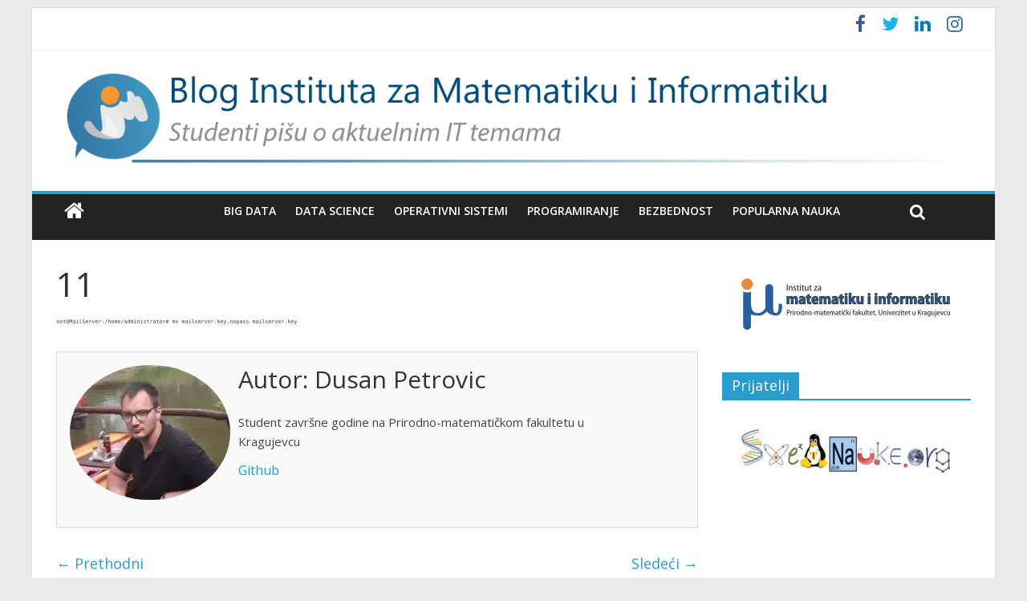

--- FILE ---
content_type: text/css
request_url: https://blog.imi.pmf.kg.ac.rs/wp-content/plugins/author-box-wordpress-plugin-master/style.css?ver=20131008
body_size: 416
content:
/*
	These are the custom css styles for the Guerrilla Author Box plugin.
	If you'd like to customize these css codes, I would recommend copying
	the codes below into your theme's stylesheet and editing the codes
	as you see fit. Need help? email: hi@madebyguerrilla.com
*/

.guerrillawrap {

	background: #f8f8f8;
	-webkit-box-sizing:border-box;
	-moz-box-sizing:border-box;
	-ms-box-sizing:border-box;
	box-sizing:border-box;
	border: 1px solid #dadada;
	float: left;
	padding: 2%;
	width: 100%;
}

.guerrillagravatar {
	vertical-align:top;
	display: inline-block;
	width: 200px;
	margin: 0 10px 0 0;
}

.guerrillatext {
		width: 60%;
	display: inline-block;

}

.guerrillatext h4 {
	margin: 0 0 0 0;
}

.guerrillatext p {
	margin: 5px 0 12px 0;
}

.guerrillasocial {
	float: left;
	width: 100%;
}